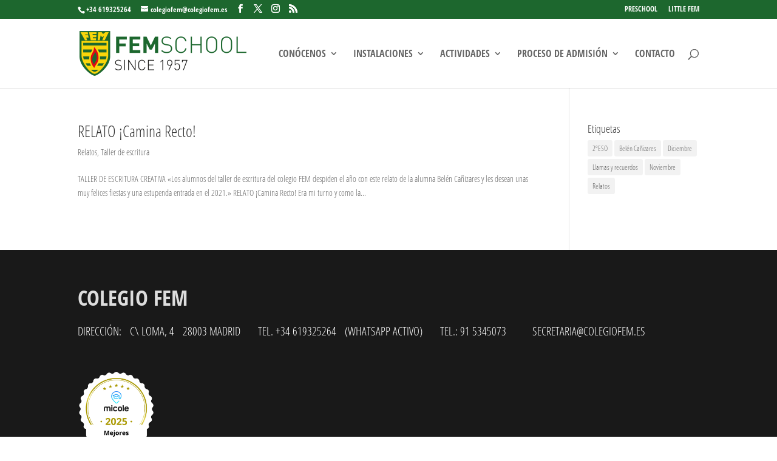

--- FILE ---
content_type: text/css
request_url: https://fem-school.com/wp-content/themes/Divi-child/style.css?ver=4.27.4
body_size: 248
content:
/*
 Theme Name:   Divi Child
 Theme URI:    http://fem-school.com/Divi-child/
 Description:  Divi Child Theme
 Author:       JAST
 Author URI:   http://creativemad.com
 Template:     Divi
 Version:      1.0.0
 License:      GNU General Public License v2 or later
 License URI:  http://www.gnu.org/licenses/gpl-2.0.html
 Tags:         light, dark, two-columns, right-sidebar, responsive-layout
 Text Domain:  Divi-child
*/
@import url(“../Divi/style.css");

/* =Aquí empieza la personalización de tu tema
-------------------------------------------------------------- */